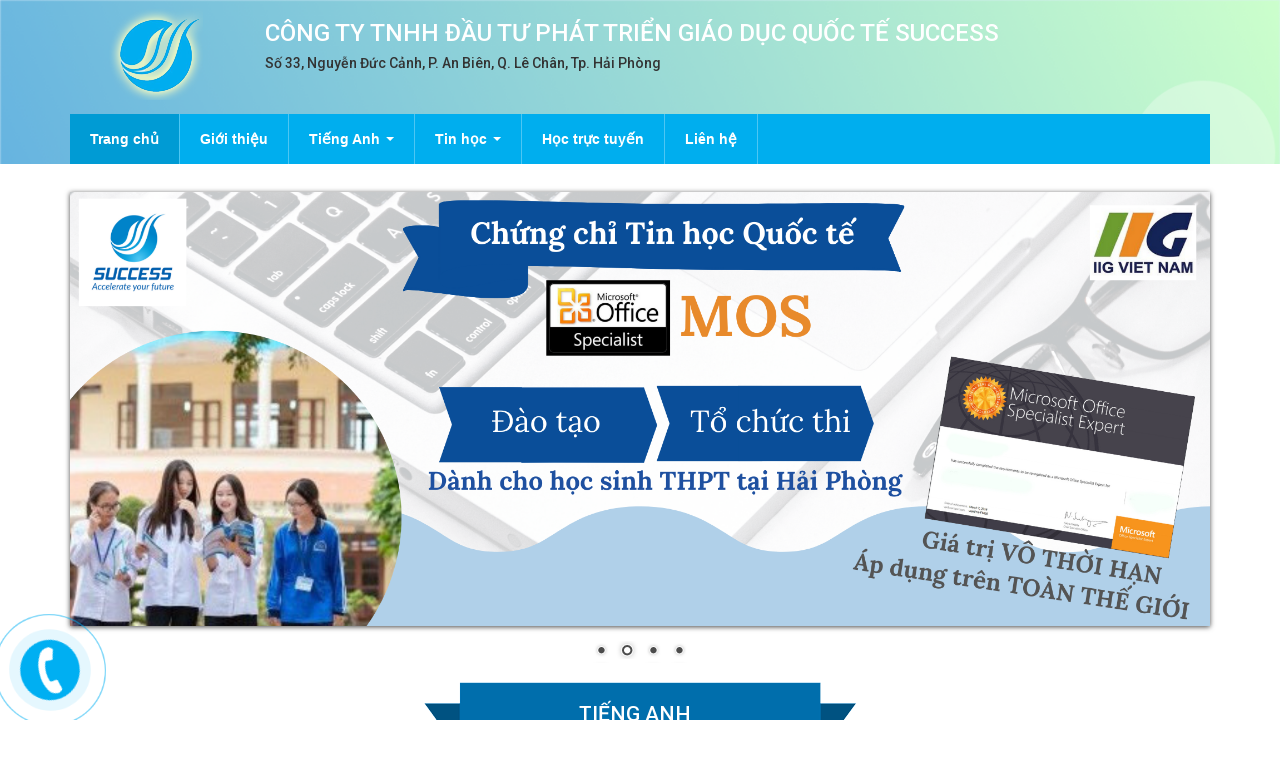

--- FILE ---
content_type: text/html; charset=utf-8
request_url: https://edusuccess.vn/
body_size: 6327
content:
<!DOCTYPE html>
<html lang="en" dir="ltr" prefix="content: http://purl.org/rss/1.0/modules/content/ dc: http://purl.org/dc/terms/ foaf: http://xmlns.com/foaf/0.1/ og: http://ogp.me/ns# rdfs: http://www.w3.org/2000/01/rdf-schema# sioc: http://rdfs.org/sioc/ns# sioct: http://rdfs.org/sioc/types# skos: http://www.w3.org/2004/02/skos/core# xsd: http://www.w3.org/2001/XMLSchema#">
<head>
  <link rel="profile" href="http://www.w3.org/1999/xhtml/vocab" />
  <meta name="viewport" content="width=device-width, initial-scale=1.0">
  <meta http-equiv="Content-Type" content="text/html; charset=utf-8" />
<meta name="Generator" content="Drupal 7 (http://drupal.org)" />
<link rel="alternate" type="application/rss+xml" title="CÔNG TY TNHH ĐẦU TƯ PHÁT TRIỂN GIÁO DỤC QUỐC TẾ SUCCESS RSS" href="https://edusuccess.vn/rss.xml" />
<link rel="shortcut icon" href="https://edusuccess.vn/sites/default/files/new-logo-wingups_2_0.png" type="image/png" />
  <title>CÔNG TY TNHH ĐẦU TƯ PHÁT TRIỂN GIÁO DỤC QUỐC TẾ SUCCESS | Số 33, Nguyễn Đức Cảnh, P. An Biên, Q. Lê Chân, Tp. Hải Phòng</title>
  <style>
@import url("https://edusuccess.vn/modules/system/system.base.css?t49agi");
</style>
<style media="screen">
@import url("https://edusuccess.vn/sites/all/libraries/owl-carousel/owl.carousel.css?t49agi");
@import url("https://edusuccess.vn/sites/all/libraries/owl-carousel/owl.theme.css?t49agi");
@import url("https://edusuccess.vn/sites/all/libraries/owl-carousel/owl.transitions.css?t49agi");
</style>
<style>
@import url("https://edusuccess.vn/modules/field/theme/field.css?t49agi");
@import url("https://edusuccess.vn/modules/node/node.css?t49agi");
@import url("https://edusuccess.vn/sites/all/modules/views/css/views.css?t49agi");
</style>
<link type="text/css" rel="stylesheet" href="https://fonts.googleapis.com/css?family=Cardo&amp;subset=greek-ext" media="all" />
<link type="text/css" rel="stylesheet" href="https://fonts.googleapis.com/css?family=Roboto:100,500,900&amp;subset=cyrillic,vietnamese" media="all" />
<link type="text/css" rel="stylesheet" href="https://fonts.googleapis.com/css?family=Roboto+Condensed:300&amp;subset=cyrillic,vietnamese" media="all" />
<style>
@import url("https://edusuccess.vn/sites/all/modules/ctools/css/ctools.css?t49agi");
</style>
<link type="text/css" rel="stylesheet" href="https://cdnjs.cloudflare.com/ajax/libs/font-awesome/4.4.0/css/font-awesome.min.css" media="all" />
<style>
@import url("https://edusuccess.vn/sites/all/modules/tb_megamenu/css/bootstrap.css?t49agi");
@import url("https://edusuccess.vn/sites/all/modules/tb_megamenu/css/base.css?t49agi");
@import url("https://edusuccess.vn/sites/all/modules/tb_megamenu/css/default.css?t49agi");
@import url("https://edusuccess.vn/sites/all/modules/tb_megamenu/css/compatibility.css?t49agi");
@import url("https://edusuccess.vn/sites/all/modules/tb_megamenu/css/styles/blue.css?t49agi");
@import url("https://edusuccess.vn/sites/all/modules/responsive_menus/styles/meanMenu/meanmenu.min.css?t49agi");
@import url("https://edusuccess.vn/sites/all/libraries/nivo-slider/themes/default/default.css?t49agi");
@import url("https://edusuccess.vn/sites/all/libraries/nivo-slider/nivo-slider.css?t49agi");
</style>
<link type="text/css" rel="stylesheet" href="//cdn.jsdelivr.net/bootstrap/3.3.5/css/bootstrap.css" media="all" />
<style>
@import url("https://edusuccess.vn/sites/all/themes/bootstrap/css/3.3.5/overrides.min.css?t49agi");
@import url("https://edusuccess.vn/sites/default/themes/quangtrung/css/style.css?t49agi");
@import url("https://edusuccess.vn/sites/default/files/google_fonts.css?t49agi");
</style>
  <!-- HTML5 element support for IE6-8 -->
  <!--[if lt IE 9]>
    <script src="https://cdn.jsdelivr.net/html5shiv/3.7.3/html5shiv-printshiv.min.js"></script>
  <![endif]-->
  <script src="//ajax.googleapis.com/ajax/libs/jquery/1.8.3/jquery.min.js"></script>
<script>window.jQuery || document.write("<script src='/sites/all/modules/jquery_update/replace/jquery/1.8/jquery.min.js'>\x3C/script>")</script>
<script src="https://edusuccess.vn/misc/jquery.once.js?v=1.2"></script>
<script src="https://edusuccess.vn/misc/drupal.js?t49agi"></script>
<script src="//cdn.jsdelivr.net/bootstrap/3.3.5/js/bootstrap.js"></script>
<script src="https://edusuccess.vn/sites/all/modules/tb_megamenu/js/tb-megamenu-frontend.js?t49agi"></script>
<script src="https://edusuccess.vn/sites/all/modules/tb_megamenu/js/tb-megamenu-touch.js?t49agi"></script>
<script src="https://edusuccess.vn/sites/all/modules/responsive_menus/styles/meanMenu/jquery.meanmenu.min.js?t49agi"></script>
<script src="https://edusuccess.vn/sites/all/modules/responsive_menus/styles/meanMenu/responsive_menus_mean_menu.js?t49agi"></script>
<script src="https://edusuccess.vn/sites/all/modules/nivo_slider/js/nivo_slider.js?t49agi"></script>
<script src="https://edusuccess.vn/sites/all/libraries/nivo-slider/jquery.nivo.slider.pack.js?t49agi"></script>
<script>jQuery.extend(Drupal.settings, {"basePath":"\/","pathPrefix":"","ajaxPageState":{"theme":"quantrung","theme_token":"BTbsBVqcTQbaKU80ML4Qtdv4eOXtImYPFG8Pwa9Mvio","js":{"sites\/all\/libraries\/owl-carousel\/owl.carousel.min.js":1,"sites\/all\/modules\/owlcarousel\/includes\/js\/owlcarousel.settings.js":1,"sites\/all\/themes\/bootstrap\/js\/bootstrap.js":1,"\/\/ajax.googleapis.com\/ajax\/libs\/jquery\/1.8.3\/jquery.min.js":1,"0":1,"misc\/jquery.once.js":1,"misc\/drupal.js":1,"\/\/cdn.jsdelivr.net\/bootstrap\/3.3.5\/js\/bootstrap.js":1,"sites\/all\/modules\/tb_megamenu\/js\/tb-megamenu-frontend.js":1,"sites\/all\/modules\/tb_megamenu\/js\/tb-megamenu-touch.js":1,"sites\/all\/modules\/responsive_menus\/styles\/meanMenu\/jquery.meanmenu.min.js":1,"sites\/all\/modules\/responsive_menus\/styles\/meanMenu\/responsive_menus_mean_menu.js":1,"sites\/all\/modules\/nivo_slider\/js\/nivo_slider.js":1,"sites\/all\/libraries\/nivo-slider\/jquery.nivo.slider.pack.js":1},"css":{"modules\/system\/system.base.css":1,"sites\/all\/libraries\/owl-carousel\/owl.carousel.css":1,"sites\/all\/libraries\/owl-carousel\/owl.theme.css":1,"sites\/all\/libraries\/owl-carousel\/owl.transitions.css":1,"modules\/field\/theme\/field.css":1,"modules\/node\/node.css":1,"sites\/all\/modules\/views\/css\/views.css":1,"https:\/\/fonts.googleapis.com\/css?family=Cardo\u0026subset=greek-ext":1,"https:\/\/fonts.googleapis.com\/css?family=Roboto:100,500,900\u0026subset=cyrillic,vietnamese":1,"https:\/\/fonts.googleapis.com\/css?family=Roboto+Condensed:300\u0026subset=cyrillic,vietnamese":1,"sites\/all\/modules\/ctools\/css\/ctools.css":1,"https:\/\/cdnjs.cloudflare.com\/ajax\/libs\/font-awesome\/4.4.0\/css\/font-awesome.min.css":1,"sites\/all\/modules\/tb_megamenu\/css\/bootstrap.css":1,"sites\/all\/modules\/tb_megamenu\/css\/base.css":1,"sites\/all\/modules\/tb_megamenu\/css\/default.css":1,"sites\/all\/modules\/tb_megamenu\/css\/compatibility.css":1,"sites\/all\/modules\/tb_megamenu\/css\/styles\/blue.css":1,"sites\/all\/modules\/responsive_menus\/styles\/meanMenu\/meanmenu.min.css":1,"sites\/all\/libraries\/nivo-slider\/themes\/default\/default.css":1,"sites\/all\/libraries\/nivo-slider\/nivo-slider.css":1,"\/\/cdn.jsdelivr.net\/bootstrap\/3.3.5\/css\/bootstrap.css":1,"sites\/all\/themes\/bootstrap\/css\/3.3.5\/overrides.min.css":1,"sites\/default\/themes\/quangtrung\/css\/style.css":1,"public:\/\/google_fonts.css":1}},"owlcarousel":{"owl-carousel-block_11":{"settings":{"items":4,"itemsDesktop":["1199",4],"itemsDesktopSmall":["979",3],"itemsTablet":["768",2],"itemsTabletSmall":["0",0],"itemsMobile":["479",1],"singleItem":false,"itemsScaleUp":false,"slideSpeed":200,"paginationSpeed":800,"rewindSpeed":1000,"autoPlay":"5000","stopOnHover":false,"navigation":false,"navigationText":["prev","next"],"rewindNav":true,"scrollPerPage":false,"pagination":true,"paginationNumbers":false,"responsive":true,"responsiveRefreshRate":200,"baseClass":"owl-carousel","theme":"owl-theme","lazyLoad":false,"lazyFollow":true,"lazyEffect":"fadeIn","autoHeight":false,"jsonPath":false,"jsonSuccess":false,"dragBeforeAnimFinish":true,"mouseDrag":true,"touchDrag":true,"addClassActive":false,"transitionStyle":false},"views":{"ajax_pagination":0}},"owl-carousel-block_31":{"settings":{"items":3,"itemsDesktop":["1199",4],"itemsDesktopSmall":["979",3],"itemsTablet":["768",2],"itemsTabletSmall":["0",0],"itemsMobile":["479",1],"singleItem":false,"itemsScaleUp":false,"slideSpeed":200,"paginationSpeed":800,"rewindSpeed":1000,"autoPlay":"5000","stopOnHover":false,"navigation":true,"navigationText":["prev","next"],"rewindNav":true,"scrollPerPage":false,"pagination":true,"paginationNumbers":false,"responsive":true,"responsiveRefreshRate":200,"baseClass":"owl-carousel","theme":"owl-theme","lazyLoad":false,"lazyFollow":true,"lazyEffect":"fadeIn","autoHeight":false,"jsonPath":false,"jsonSuccess":false,"dragBeforeAnimFinish":true,"mouseDrag":true,"touchDrag":true,"addClassActive":false,"transitionStyle":false},"views":{"ajax_pagination":0}}},"responsive_menus":[{"selectors":"#block-superfish-1","container":"body","trigger_txt":"","close_txt":"X","close_size":"18px","position":"right","media_size":"480","show_children":"1","expand_children":"1","expand_txt":"+","contract_txt":"-","remove_attrs":"1","responsive_menus_style":"mean_menu"}],"nivo_slider":{"effect":"random","slices":15,"boxCols":8,"boxRows":4,"animSpeed":500,"pauseTime":3000,"startSlide":0,"directionNav":true,"controlNav":true,"controlNavThumbs":false,"pauseOnHover":true,"manualAdvance":false,"prevText":"Prev","nextText":"Next","randomStart":true},"bootstrap":{"anchorsFix":"0","anchorsSmoothScrolling":"0","formHasError":1,"popoverEnabled":1,"popoverOptions":{"animation":1,"html":0,"placement":"right","selector":"","trigger":"click","triggerAutoclose":1,"title":"","content":"","delay":0,"container":"body"},"tooltipEnabled":1,"tooltipOptions":{"animation":1,"html":0,"placement":"auto left","selector":"","trigger":"hover focus","delay":0,"container":"body"}}});</script>
</head>
<body class="html front not-logged-in no-sidebars page-node">
  <div id="skip-link">
    <a href="#main-content" class="element-invisible element-focusable">Skip to main content</a>
  </div>
    <div id="header">
	<div class="container">
		<div class="row brand">
						<div class="col-md-2">
			<a class="logo" href="/" title="Home">
			  <img src="https://edusuccess.vn/sites/default/files/new-logo-wingups_1_0.png" alt="Home" />
			</a>
			</div>
			
							<div class="col-md-9">
					<div id="name-and-slogan">
					  					  <div id="site-name" class="site-name"><h3><a href="/" title="Home" rel="home">CÔNG TY TNHH ĐẦU TƯ PHÁT TRIỂN GIÁO DỤC QUỐC TẾ SUCCESS</a></h3></div>
					  					  					  <div id="site-slogan" class="site-slogan"><h5>Số 33, Nguyễn Đức Cảnh, P. An Biên, Q. Lê Chân, Tp. Hải Phòng</h5></div>
					 
					  					</div>
				</div>
									</div>
					  <div class="region region-main-menu">
    <section id="block-tb-megamenu-main-menu" class="block block-tb-megamenu clearfix">

      
  <div  class="tb-megamenu tb-megamenu-main-menu style-blue" role="navigation" aria-label="Main navigation">
      <button data-target=".nav-collapse" data-toggle="collapse" class="btn btn-navbar tb-megamenu-button" type="button">
      <i class="fa fa-reorder"></i>
    </button>
    <div class="nav-collapse  always-show">
    <ul  class="tb-megamenu-nav nav level-0 items-6">
    <li  data-id="234" data-level="1" data-type="menu_item" data-class="" data-xicon="" data-caption="" data-alignsub="" data-group="0" data-hidewcol="0" data-hidesub="0" class="tb-megamenu-item level-1 mega active active-trail">
            <a href="/"  title="Trang chủ">
                    Trang chủ                            </a>
          </li>

  <li  data-id="363" data-level="1" data-type="menu_item" data-class="" data-xicon="" data-caption="" data-alignsub="" data-group="0" data-hidewcol="0" data-hidesub="0" class="tb-megamenu-item level-1 mega">
            <a href="/tin-tuc/gioi-thieu" >
                    Giới thiệu                            </a>
          </li>

  <li  data-id="1020" data-level="1" data-type="menu_item" data-class="" data-xicon="" data-caption="" data-alignsub="" data-group="0" data-hidewcol="0" data-hidesub="0" class="tb-megamenu-item level-1 mega dropdown">
            <a href="/bai-thi-tieng-anh"  class="dropdown-toggle" title="Tiếng Anh">
                    Tiếng Anh                        <span class="caret"></span>
                            </a>
        <div  data-class="" data-width="" class="tb-megamenu-submenu dropdown-menu mega-dropdown-menu nav-child">
  <div class="mega-dropdown-inner">
    <div  class="tb-megamenu-row row-fluid">
  <div  data-class="" data-width="12" data-hidewcol="0" id="tb-megamenu-column-3" class="tb-megamenu-column span12  mega-col-nav">
  <div class="tb-megamenu-column-inner mega-inner clearfix">
        <ul  class="tb-megamenu-subnav mega-nav level-1 items-2">
    <li  data-id="1032" data-level="2" data-type="menu_item" data-class="" data-xicon="" data-caption="" data-alignsub="" data-group="0" data-hidewcol="0" data-hidesub="0" class="tb-megamenu-item level-2 mega dropdown-submenu">
            <a href="/bai-thi-tieng-anh"  class="dropdown-toggle" title="Các bài thi tiếng Anh">
                    Các bài thi tiếng Anh                        <span class="caret"></span>
                            </a>
        <div  data-class="" data-width="" class="tb-megamenu-submenu dropdown-menu mega-dropdown-menu nav-child">
  <div class="mega-dropdown-inner">
    <div  class="tb-megamenu-row row-fluid">
  <div  data-class="" data-width="12" data-hidewcol="0" id="tb-megamenu-column-2" class="tb-megamenu-column span12  mega-col-nav">
  <div class="tb-megamenu-column-inner mega-inner clearfix">
        <ul  class="tb-megamenu-subnav mega-nav level-2 items-3">
    <li  data-id="1026" data-level="3" data-type="menu_item" data-class="" data-xicon="" data-caption="" data-alignsub="" data-group="0" data-hidewcol="0" data-hidesub="0" class="tb-megamenu-item level-3 mega">
            <a href="/san-pham/ielts" >
                    IELTS                            </a>
          </li>

  <li  data-id="1031" data-level="3" data-type="menu_item" data-class="" data-xicon="" data-caption="" data-alignsub="" data-group="0" data-hidewcol="0" data-hidesub="0" class="tb-megamenu-item level-3 mega dropdown-submenu">
            <a href="/bai-thi-tieng-anh/toefl"  class="dropdown-toggle" title="TOEFL">
                    TOEFL                        <span class="caret"></span>
                            </a>
        <div  data-class="" data-width="" class="tb-megamenu-submenu dropdown-menu mega-dropdown-menu nav-child">
  <div class="mega-dropdown-inner">
    <div  class="tb-megamenu-row row-fluid">
  <div  data-class="" data-width="12" data-hidewcol="0" id="tb-megamenu-column-1" class="tb-megamenu-column span12  mega-col-nav">
  <div class="tb-megamenu-column-inner mega-inner clearfix">
        <ul  class="tb-megamenu-subnav mega-nav level-3 items-4">
    <li  data-id="1025" data-level="4" data-type="menu_item" data-class="" data-xicon="" data-caption="" data-alignsub="" data-group="0" data-hidewcol="0" data-hidesub="0" class="tb-megamenu-item level-4 mega">
            <a href="/san-pham/toefl-itp" >
                    TOELF ITP                            </a>
          </li>

  <li  data-id="1029" data-level="4" data-type="menu_item" data-class="" data-xicon="" data-caption="" data-alignsub="" data-group="0" data-hidewcol="0" data-hidesub="0" class="tb-megamenu-item level-4 mega">
            <a href="/san-pham/toefl-junior" >
                    TOEFL Junior                            </a>
          </li>

  <li  data-id="1028" data-level="4" data-type="menu_item" data-class="" data-xicon="" data-caption="" data-alignsub="" data-group="0" data-hidewcol="0" data-hidesub="0" class="tb-megamenu-item level-4 mega">
            <a href="/san-pham/toefl-primary" >
                    TOEFL Primary                            </a>
          </li>

  <li  data-id="1030" data-level="4" data-type="menu_item" data-class="" data-xicon="" data-caption="" data-alignsub="" data-group="0" data-hidewcol="0" data-hidesub="0" class="tb-megamenu-item level-4 mega">
            <a href="/san-pham/toefl-ibt" >
                    TOEFL iBT                            </a>
          </li>
</ul>
  </div>
</div>
</div>
  </div>
</div>
  </li>

  <li  data-id="1027" data-level="3" data-type="menu_item" data-class="" data-xicon="" data-caption="" data-alignsub="" data-group="0" data-hidewcol="0" data-hidesub="0" class="tb-megamenu-item level-3 mega">
            <a href="/san-pham/toeic" >
                    TOEIC                            </a>
          </li>
</ul>
  </div>
</div>
</div>
  </div>
</div>
  </li>

  <li  data-id="1036" data-level="2" data-type="menu_item" data-class="" data-xicon="" data-caption="" data-alignsub="" data-group="0" data-hidewcol="0" data-hidesub="0" class="tb-megamenu-item level-2 mega">
            <a href="/san-pham/dao-tao-tieng-anh" >
                    Đào tạo tiếng Anh                            </a>
          </li>
</ul>
  </div>
</div>
</div>
  </div>
</div>
  </li>

  <li  data-id="1021" data-level="1" data-type="menu_item" data-class="" data-xicon="" data-caption="" data-alignsub="" data-group="0" data-hidewcol="0" data-hidesub="0" class="tb-megamenu-item level-1 mega dropdown">
            <a href="/bai-thi-tin-hoc"  class="dropdown-toggle" title="Tin học">
                    Tin học                        <span class="caret"></span>
                            </a>
        <div  data-class="" data-width="" class="tb-megamenu-submenu dropdown-menu mega-dropdown-menu nav-child">
  <div class="mega-dropdown-inner">
    <div  class="tb-megamenu-row row-fluid">
  <div  data-class="" data-width="12" data-hidewcol="0" id="tb-megamenu-column-5" class="tb-megamenu-column span12  mega-col-nav">
  <div class="tb-megamenu-column-inner mega-inner clearfix">
        <ul  class="tb-megamenu-subnav mega-nav level-1 items-2">
    <li  data-id="1037" data-level="2" data-type="menu_item" data-class="" data-xicon="" data-caption="" data-alignsub="" data-group="0" data-hidewcol="0" data-hidesub="0" class="tb-megamenu-item level-2 mega dropdown-submenu">
            <a href="/bai-thi-tin-hoc"  class="dropdown-toggle" title="Các bài thi Tin học">
                    Các bài thi Tin học                        <span class="caret"></span>
                            </a>
        <div  data-class="" data-width="" class="tb-megamenu-submenu dropdown-menu mega-dropdown-menu nav-child">
  <div class="mega-dropdown-inner">
    <div  class="tb-megamenu-row row-fluid">
  <div  data-class="" data-width="12" data-hidewcol="0" id="tb-megamenu-column-4" class="tb-megamenu-column span12  mega-col-nav">
  <div class="tb-megamenu-column-inner mega-inner clearfix">
        <ul  class="tb-megamenu-subnav mega-nav level-2 items-3">
    <li  data-id="1039" data-level="3" data-type="menu_item" data-class="" data-xicon="" data-caption="" data-alignsub="" data-group="0" data-hidewcol="0" data-hidesub="0" class="tb-megamenu-item level-3 mega">
            <a href="/san-pham/ic3-gs4-digital-literacy-certification" >
                    IC3 GS4 (Digital Literacy Certification)                            </a>
          </li>

  <li  data-id="1038" data-level="3" data-type="menu_item" data-class="" data-xicon="" data-caption="" data-alignsub="" data-group="0" data-hidewcol="0" data-hidesub="0" class="tb-megamenu-item level-3 mega">
            <a href="/san-pham/ic3-spark" >
                    IC3 Spark                            </a>
          </li>

  <li  data-id="1040" data-level="3" data-type="menu_item" data-class="" data-xicon="" data-caption="" data-alignsub="" data-group="0" data-hidewcol="0" data-hidesub="0" class="tb-megamenu-item level-3 mega">
            <a href="/san-pham/mos" >
                    MOS                            </a>
          </li>
</ul>
  </div>
</div>
</div>
  </div>
</div>
  </li>

  <li  data-id="1041" data-level="2" data-type="menu_item" data-class="" data-xicon="" data-caption="" data-alignsub="" data-group="0" data-hidewcol="0" data-hidesub="0" class="tb-megamenu-item level-2 mega">
            <a href="/san-pham/dao-tao-tin-hoc" >
                    Đào tạo Tin học                            </a>
          </li>
</ul>
  </div>
</div>
</div>
  </div>
</div>
  </li>

  <li  data-id="1023" data-level="1" data-type="menu_item" data-class="" data-xicon="" data-caption="" data-alignsub="" data-group="0" data-hidewcol="0" data-hidesub="0" class="tb-megamenu-item level-1 mega">
            <a href="https://lms.edusuccess.vn"  title="Học trực tuyến">
                    Học trực tuyến                            </a>
          </li>

  <li  data-id="539" data-level="1" data-type="menu_item" data-class="" data-xicon="" data-caption="" data-alignsub="" data-group="0" data-hidewcol="0" data-hidesub="0" class="tb-megamenu-item level-1 mega">
            <a href="/lien-he" >
                    Liên hệ                            </a>
          </li>
</ul>
      </div>
  </div>

</section>
  </div>
			</div>
</div>
<div class="main-container container">

				<div class="row">
			  <div class="col-md-12">
				  <div class="region region-slide">
    <section id="block-nivo-slider-nivo-slider" class="block block-nivo-slider clearfix">

      
    <div class="slider-wrapper theme-default">
    <div class="ribbon"></div>
    <div id="slider" class="nivoSlider">
      <img class="slide img-responsive" id="slide-0" data-thumb="https://edusuccess.vn/sites/default/files/banner/uy%20quyen%20iig.jpg" data-transition="" typeof="foaf:Image" src="https://edusuccess.vn/sites/default/files/banner/uy%20quyen%20iig.jpg" alt="" title="" /><img class="slide img-responsive" id="slide-1" data-thumb="https://edusuccess.vn/sites/default/files/banner/4.png" data-transition="" typeof="foaf:Image" src="https://edusuccess.vn/sites/default/files/banner/4.png" alt="" title="" /><img class="slide img-responsive" id="slide-2" data-thumb="https://edusuccess.vn/sites/default/files/banner/Banner%20thi%20IELTS%20c%C3%B9ng%20EduSuccess.png" data-transition="" typeof="foaf:Image" src="https://edusuccess.vn/sites/default/files/banner/Banner%20thi%20IELTS%20c%C3%B9ng%20EduSuccess.png" alt="" title="" /><img class="slide img-responsive" id="slide-3" data-thumb="https://edusuccess.vn/sites/default/files/banner/256378364_425401065664416_836942999645065321_n.png" data-transition="" typeof="foaf:Image" src="https://edusuccess.vn/sites/default/files/banner/256378364_425401065664416_836942999645065321_n.png" alt="" title="" />    </div>
  </div>
  
</section>
<section id="block-views-loai-phong-block-1" class="block block-views block-front  clearfix">

        <h2 class="block-title">TIẾNG ANH</h2>
    
  <div class="view view-loai-phong view-id-loai_phong view-display-id-block_1 view-dom-id-2a2cc41ee30f9260eb253302df6b528b">
        
  
  
      <div class="view-content">
      <div class="owl-carousel-block_11"><div class="item-0 item-odd">  
          <a href="/san-pham/toefl-itp"><img typeof="foaf:Image" class="img-responsive" src="https://edusuccess.vn/sites/default/files/styles/258x128/public/4-TOEFL-ITP.jpg?itok=wU6ljbfc" width="258" height="128" alt="" /></a>    
          <a href="/san-pham/toefl-itp">TOEFL ITP</a>  </div><div class="item-1 item-even">  
          <a href="/san-pham/toefl-junior"><img typeof="foaf:Image" class="img-responsive" src="https://edusuccess.vn/sites/default/files/styles/258x128/public/TOEFL-Junior.jpg?itok=3mLufGKy" width="258" height="128" alt="" /></a>    
          <a href="/san-pham/toefl-junior">TOEFL Junior</a>  </div><div class="item-2 item-odd">  
          <a href="/san-pham/toefl-primary"><img typeof="foaf:Image" class="img-responsive" src="https://edusuccess.vn/sites/default/files/styles/258x128/public/1-TOEFL-Primary.jpg?itok=rdeSYPBr" width="258" height="128" alt="" /></a>    
          <a href="/san-pham/toefl-primary">TOEFL Primary</a>  </div><div class="item-3 item-even">  
          <a href="/san-pham/toefl-ibt"><img typeof="foaf:Image" class="img-responsive" src="https://edusuccess.vn/sites/default/files/styles/258x128/public/3%20-OEFL-iBT.jpg?itok=Td0wzIQb" width="258" height="128" alt="" /></a>    
          <a href="/san-pham/toefl-ibt"> TOEFL iBT</a>  </div><div class="item-4 item-odd">  
          <a href="/san-pham/ielts"><img typeof="foaf:Image" class="img-responsive" src="https://edusuccess.vn/sites/default/files/styles/258x128/public/IELTS%20logo.png?itok=aHrjL3hk" width="258" height="128" alt="" /></a>    
          <a href="/san-pham/ielts">IELTS</a>  </div><div class="item-5 item-even">  
          <a href="/san-pham/toeic"><img typeof="foaf:Image" class="img-responsive" src="https://edusuccess.vn/sites/default/files/styles/258x128/public/TOEIC%20logo.jpg?itok=Sb-n3EZl" width="258" height="128" alt="" /></a>    
          <a href="/san-pham/toeic">TOEIC</a>  </div></div>    </div>
  
  
  
  
  
  
</div>
</section>
<section id="block-views-loai-phong-block-3" class="block block-views block-front  clearfix">

        <h2 class="block-title">TIN HỌC</h2>
    
  <div class="view view-loai-phong view-id-loai_phong view-display-id-block_3 view-dom-id-750f2d01e4d055ebeda57efdc4654f98">
        
  
  
      <div class="view-content">
      <div class="owl-carousel-block_31"><div class="item-0 item-odd">  
  <div class="views-field views-field-field-image">        <div class="field-content"><a href="/san-pham/ic3-spark"><img typeof="foaf:Image" class="img-responsive" src="https://edusuccess.vn/sites/default/files/styles/384_x_162/public/ic3%20spark%20logo-.png?itok=mRW77LfS" width="384" height="162" alt="" /></a></div>  </div>  
  <div>        <span><a href="/san-pham/ic3-spark">IC3 Spark</a></span>  </div></div><div class="item-1 item-even">  
  <div class="views-field views-field-field-image">        <div class="field-content"><a href="/san-pham/mos"><img typeof="foaf:Image" class="img-responsive" src="https://edusuccess.vn/sites/default/files/styles/384_x_162/public/mos-logo.png?itok=iCYxaxGP" width="384" height="162" alt="" /></a></div>  </div>  
  <div>        <span><a href="/san-pham/mos">MOS</a></span>  </div></div><div class="item-2 item-odd">  
  <div class="views-field views-field-field-image">        <div class="field-content"><a href="/san-pham/ic3-gs4-digital-literacy-certification"><img typeof="foaf:Image" class="img-responsive" src="https://edusuccess.vn/sites/default/files/styles/384_x_162/public/IC3-1.jpg?itok=4_DyqTnv" width="384" height="162" alt="" /></a></div>  </div>  
  <div>        <span><a href="/san-pham/ic3-gs4-digital-literacy-certification">IC3 GS4 (Digital Literacy Certification)</a></span>  </div></div></div>    </div>
  
  
  
  
  
  
</div>
</section>
  </div>
			  </div>  <!-- /#sidebar-second -->
			</div>
		
	
  <div class="row">
	
    
    <section>
                                	              <a id="main-content"></a>
                  	      </section>

    
  </div>
</div>
<div id="services">
	<div class="container">
		<div class="row">
					  <div class="region region-services">
    <section id="block-views-tin-tuc-block-3" class="block block-views  block-news  col-md-12 clearfix">

        <h2 class="block-title">Tin tức</h2>
    
  <div class="view view-tin-tuc view-id-tin_tuc view-display-id-block_3 view-dom-id-a476bf9c00c88501ef7b3f6db1e7f7cd">
        
  
  
      <div class="view-content">
      
<div id="views-bootstrap-grid-1" class="views-bootstrap-grid-plugin-style">
  
          <div class="row">
                  <div class="col col-lg-3">
              
  <div class="views-field views-field-field-image">        <div class="field-content"><a href="/tin-tuc/bo-do-choi-lego-voi-nhung-bien-tau-thu-vi"><img typeof="foaf:Image" class="img-responsive" src="https://edusuccess.vn/sites/default/files/styles/loai_phong_265_x_150/public/field/image/Picture1_0.png?itok=xvCPIUd5" width="480" height="250" alt="" /></a></div>  </div>  
  <span>        <span><a href="/tin-tuc/bo-do-choi-lego-voi-nhung-bien-tau-thu-vi">Bộ đồ chơi LEGO với những biến tấu thú vị !!!</a></span>  </span>  
  <span class="views-field views-field-created">        <span class="field-content">(01/10/2022)</span>  </span>          </div>
                  <div class="col col-lg-3">
              
  <div class="views-field views-field-field-image">        <div class="field-content"><a href="/tin-tuc/sang-tao-lap-trinh-robot-wedo-20"><img typeof="foaf:Image" class="img-responsive" src="https://edusuccess.vn/sites/default/files/styles/loai_phong_265_x_150/public/field/image/wedo.png?itok=wRIqsa67" width="480" height="250" alt="" /></a></div>  </div>  
  <span>        <span><a href="/tin-tuc/sang-tao-lap-trinh-robot-wedo-20">SÁNG TẠO &amp; LẬP TRÌNH ROBOT WEDO 2.0</a></span>  </span>  
  <span class="views-field views-field-created">        <span class="field-content">(30/07/2022)</span>  </span>          </div>
                  <div class="col col-lg-3">
              
  <div class="views-field views-field-field-image">        <div class="field-content"><a href="/tin-tuc/lego-education-la-gi"><img typeof="foaf:Image" class="img-responsive" src="https://edusuccess.vn/sites/default/files/styles/loai_phong_265_x_150/public/field/image/legobia.png?itok=Gz9LOykU" width="480" height="250" alt="" /></a></div>  </div>  
  <span>        <span><a href="/tin-tuc/lego-education-la-gi">LEGO EDUCATION LÀ GÌ ?</a></span>  </span>  
  <span class="views-field views-field-created">        <span class="field-content">(22/07/2022)</span>  </span>          </div>
                  <div class="col col-lg-3">
              
  <div class="views-field views-field-field-image">        <div class="field-content"><a href="/tin-tuc/tap-huan-nang-cao-nang-luc-ung-dung-cong-nghe-thong-tin-cho-can-bo-hoi-lien-hiep-phu-nu-hai"><img typeof="foaf:Image" class="img-responsive" src="https://edusuccess.vn/sites/default/files/styles/loai_phong_265_x_150/public/field/image/z3563532173265_4864d28a3da73b4f57a7ae8664196ced.jpg?itok=95LpI_wq" width="480" height="250" alt="" /></a></div>  </div>  
  <span>        <span><a href="/tin-tuc/tap-huan-nang-cao-nang-luc-ung-dung-cong-nghe-thong-tin-cho-can-bo-hoi-lien-hiep-phu-nu-hai">&quot;Tập huấn nâng cao năng lực ứng dụng Công nghệ Thông tin&quot; cho cán bộ Hội Liên hiệp phụ nữ Hải Phòng.</a></span>  </span>  
  <span class="views-field views-field-created">        <span class="field-content">(15/07/2022)</span>  </span>          </div>
              </div>
    
  </div>

    </div>
  
  
  
      
<div class="more-link">
  <a href="/tin-tuc">
    xem thêm  </a>
</div>
  
  
  
</div>
</section>
  </div>
				</div>
	</div>
</div>
	<div id="footer">
		<div class="container">
		  <div class="region region-footer">
    <section id="block-block-2" class="block block-block clearfix">

      
  <p><font style="vertical-align: inherit;"><font style="vertical-align: inherit;">CÔNG TY TNHH ĐẦU TƯ PHÁT TRIỂN GIÁO DỤC QUỐC TẾ SUCCESS</font></font></p>
<h5><font style="vertical-align: inherit;"><font style="vertical-align: inherit;">Văn phòng đại diện:  Số 33, Nguyễn Đức Cảnh, P. An Biên, Q. Lê Chân, Tp. Hải Phòng</font></font></h5>
<h5 style="margin-left: 120px;">Căn 06-14 Hoàng Huy Riverside, Phố Chi Lăng, P. Thượng Lý, Q. Hồng Bàng, Tp. Hải Phòng</h5>
<p> </p>

</section>
  </div>
		</div>
	</div>


<div class="hotline">
    <div id="phonering-alo-phoneIcon" class="phonering-alo-phone phonering-alo-green phonering-alo-show">
        <div class="phonering-alo-ph-circle"></div>
        <div class="phonering-alo-ph-circle-fill"></div>
        <div class="phonering-alo-ph-img-circle">
            <a class="pps-btn-img " title="Liên hệ" href="tel:025533722716"> <img src="sites/default/themes/quangtrung/images/v8TniL3.png" alt="Liên hệ" width="50" class="img-responsive"/> </a>
        </div>
    </div>
</div>  <script src="https://edusuccess.vn/sites/all/libraries/owl-carousel/owl.carousel.min.js?t49agi"></script>
<script src="https://edusuccess.vn/sites/all/modules/owlcarousel/includes/js/owlcarousel.settings.js?t49agi"></script>
<script src="https://edusuccess.vn/sites/all/themes/bootstrap/js/bootstrap.js?t49agi"></script>
</body>
</html>


--- FILE ---
content_type: text/css
request_url: https://edusuccess.vn/sites/all/modules/tb_megamenu/css/styles/blue.css?t49agi
body_size: 465
content:
.tb-megamenu.style-blue  {
  background-color: #00aeee;
}

.tb-megamenu.style-blue  .nav > li > a {
  border-right: 1px solid #4dc6f3;
}

.tb-megamenu.style-blue  .nav li.dropdown > .dropdown-toggle .caret {
  border-bottom-color: #fff;
  border-top-color: #fff;
}

.tb-megamenu.style-blue  .dropdown-menu {
  border-bottom-color: #00aeee;
}

.tb-megamenu.style-blue  .nav li.dropdown.active > .dropdown-toggle,
.tb-megamenu.style-blue  .nav li.dropdown.open.active > .dropdown-toggle {
  background-color: #009bd4;
  border-right-color: #4dc6f3;
  color: #fff;
}

.tb-megamenu.style-blue  .nav > li.dropdown.open.active > a:hover,
.tb-megamenu.style-blue  .nav > li.dropdown.open.active > a:focus {
  background-color: #fff;
  border-right-color: #4dc6f3;
  color: #00aeee;
}

.tb-megamenu.style-blue  .nav > li > a:focus,
.tb-megamenu.style-blue  .nav > li > a:hover {
  color: #00aeee;
}

.tb-megamenu.style-blue  .nav li.dropdown.open > .dropdown-toggle {
  color: #00aeee;
}

.tb-megamenu.style-blue  .dropdown-menu li > a:hover,
.tb-megamenu.style-blue  .dropdown-menu li > a:focus,
.tb-megamenu.style-blue  .dropdown-submenu:hover > a {
  color: #00aeee;
}

.tb-megamenu.style-blue  .nav > .active > a,
.tb-megamenu.style-blue  .nav > .active > a:hover,
.tb-megamenu.style-blue  .nav > .active > a:focus {
  color: #fff;
  text-shadow: none;
  background-color: #009bd4;
  background-image: none;
  -webkit-box-shadow: none;
  -moz-box-shadow: none;
  box-shadow: none;
  outline: none;
}

.tb-megamenu.style-blue  .block-view-demo .views-field-field-image img {
  border: 1px solid #eee;
}

.tb-megamenu.style-blue  .block-view-demo .item-list ul li {
  border-bottom: 1px solid #eee;
}

@media (max-width: 979px) {
  .tb-megamenu.style-blue  {
  background-color: inherit;
}
.tb-megamenu.style-blue  .nav-collapse .nav > li > a:hover,
.tb-megamenu.style-blue  .nav-collapse .nav > li > a:focus {
	color: #00aeee;
  }
.tb-megamenu.style-blue  .nav-collapse .nav > li.active > a:hover,
.tb-megamenu.style-blue  .nav-collapse .nav > li.active > a:focus {
  background-color: #00aeee;
  color: #fff;
}
}


--- FILE ---
content_type: text/css
request_url: https://edusuccess.vn/sites/default/themes/quangtrung/css/style.css?t49agi
body_size: 3864
content:
/**
 * Place your custom styles here.
 */
#header{
	background:url("../images/background-csb.png");
	-webkit-background-size: cover;
    -moz-background-size: cover;
    -o-background-size: cover;
    background-size: cover;
}
/* .container {
    width: 960px;
} */
.brand {
    margin-bottom: 1em;
}
.main-menu .block-title{
	display:none;
}
#site-name a{
	 color:#FFF; 
}
.logo {
    margin-top: .5em;
    margin-left: .5em;
    display: block;
	text-align:center;
}
.main-menu {

    /*border-radius: 10px 10px 0 0;*/
	height:40px;
	/* Permalink - use to edit and share this gradient: http://colorzilla.com/gradient-editor/#f7f7f7+0,ffffff+50,eaeaea+51,ffffff+100 */
background: #095cb1;


}
.main-menu a.sf-depth-1 {
    line-height: 1em;
    padding-right: 25px;
    font-size: 1.1em;
    text-transform: uppercase;
    text-decoration: none;
}
.nivo-controlNav {
    /* text-align: center; */
    padding: 5px !important;
}
div#services {
    background: rgba(181, 181, 181, 0.17);

}
.block:first-child h2.block-title, .page-header {
    /* margin-top: 0; */
}

.block-front h2.block-title {
    background: url("../images/ribbon-mn-bg.png")top center no-repeat;
    font-size: 1.5em;
    color: #FFF;
    /* margin: 1em 0em; */
    text-align: center;
    padding: 1em 1em 2.1em .5em
}
.block-front h2{
    margin-top: 0em !important;
}
.block-front {
    margin: 1em 0em;
}
p.sm-text {
    font-size: .9em;
    color: #565656;
}
.price {
    position: relative;
    top: -40px;
    padding: 5px;
    display: inline-block;
    color: #FFF;
    background: rgba(14, 116, 164, 0.72);
    font-size: 1.2em;
}
.ten_loai_phong {
    position: relative;
    /*top: -20px;*/
    font-size: 1.3em;
}
.tin-tuc .row{
	padding:5px 0px;
}
div#footer {
    background: #313131;
    color: #FFF;
	padding:1em 0em;
}
div#footer a{
    color: #FFF;
}
.main-container {
    /* padding: 1em 0em; */
    /* margin-bottom: 2em; */
}
.block-menu{
	border-bottom:1px solid #EEE;
	padding-bottom:1em;
	border-radius:0px 0px 5px 5px;
}
.block-menu h2{
	background: #f7f7f7; /* Old browsers */
	background: -moz-linear-gradient(top,  #f7f7f7 0%, #ffffff 50%, #eaeaea 51%, #ffffff 100%); /* FF3.6-15 */
	background: -webkit-linear-gradient(top,  #f7f7f7 0%,#ffffff 50%,#eaeaea 51%,#ffffff 100%); /* Chrome10-25,Safari5.1-6 */
	background: linear-gradient(to bottom,  #f7f7f7 0%,#ffffff 50%,#eaeaea 51%,#ffffff 100%); /* W3C, IE10+, FF16+, Chrome26+, Opera12+, Safari7+ */
	filter: progid:DXImageTransform.Microsoft.gradient( startColorstr='#f7f7f7', endColorstr='#ffffff',GradientType=0 ); /* IE6-9 */
	font-size:1.3em;
	color: #337AB7;
    padding:8px;
	border-bottom:1px solid #CCC;
	border-radius:5px 5px 0px 0px;
}
.page-header {
    color: #337AB7;
    font-size: 1.7em;
}
.padding10{
	padding-bottom:2em;
}
.block-news .row{
	padding:5px;
}

.table > thead > tr > th, .table > tbody > tr > th, .table > tfoot > tr > th, .table > thead > tr > td, .table > tbody > tr > td, .table > tfoot > tr > td {
    border-top: 1px solid #2c2c2c !important;
}

/*.block-news .img-responsive, .thumbnail > img, .view-display-id-page_1 .img-responsive, .thumbnail > img {

    max-width:none !important;

}*/
.block-news h4{
	font-size:.9em;
	line-height:1.6em;
}



.phonering-alo-phone {position:fixed;visibility:hidden;background-color:transparent;width:200px;height:200px;
 cursor:pointer;z-index:200000!important;right:150px;bottom:-50px;left:-50px;display:block;
 -webkit-backface-visibility:hidden;
 -webkit-transform:translateZ(0);
 transition:visibility .5s;
}
.phonering-alo-phone.phonering-alo-show {visibility:visible}
.phonering-alo-phone.phonering-alo-static {opacity:.6}
.phonering-alo-phone.phonering-alo-hover,.phonering-alo-phone:hover {opacity:1}
.phonering-alo-ph-circle {width:160px;height:160px;top:20px;left:20px;position:absolute;
 background-color:transparent;border-radius:100%;border:2px solid rgba(30,30,30,0.4);
 opacity:.1;
 -webkit-animation:phonering-alo-circle-anim 1.2s infinite ease-in-out;
 animation:phonering-alo-circle-anim 1.2s infinite ease-in-out;
 transition:all .5s;
 -webkit-transform-origin:50% 50%;
 -ms-transform-origin:50% 50%;
 transform-origin:50% 50%
}
.phonering-alo-phone.phonering-alo-active .phonering-alo-ph-circle {
    -webkit-animation:phonering-alo-circle-anim 1.1s infinite ease-in-out!important;
    animation:phonering-alo-circle-anim 1.1s infinite ease-in-out!important
}
.phonering-alo-phone.phonering-alo-static .phonering-alo-ph-circle {
    -webkit-animation:phonering-alo-circle-anim 2.2s infinite ease-in-out!important;
    animation:phonering-alo-circle-anim 2.2s infinite ease-in-out!important
}
.phonering-alo-phone.phonering-alo-hover .phonering-alo-ph-circle,.phonering-alo-phone:hover .phonering-alo-ph-circle {
    border-color:#00aff2;
    opacity:.5
}
.phonering-alo-phone.phonering-alo-green.phonering-alo-hover .phonering-alo-ph-circle,.phonering-alo-phone.phonering-alo-green:hover .phonering-alo-ph-circle {
    border-color:#272d6b;
    opacity:.5
}
.phonering-alo-phone.phonering-alo-green .phonering-alo-ph-circle {
    border-color:#00aff2;
    opacity:.5
}
.phonering-alo-phone.phonering-alo-gray.phonering-alo-hover .phonering-alo-ph-circle,.phonering-alo-phone.phonering-alo-gray:hover .phonering-alo-ph-circle {
    border-color:#ccc;
    opacity:.5
}
.phonering-alo-phone.phonering-alo-gray .phonering-alo-ph-circle {
    border-color:#75eb50;
    opacity:.5
}
.phonering-alo-ph-circle-fill {width:100px;height:100px;top:50px;left:50px;position:absolute;background-color:#000;
 border-radius:100%;border:2px solid transparent;
 -webkit-animation:phonering-alo-circle-fill-anim 2.3s infinite ease-in-out;
 animation:phonering-alo-circle-fill-anim 2.3s infinite ease-in-out;
 transition:all .5s;
 -webkit-transform-origin:50% 50%;
 -ms-transform-origin:50% 50%;
 transform-origin:50% 50%
}
.phonering-alo-phone.phonering-alo-active .phonering-alo-ph-circle-fill {
    -webkit-animation:phonering-alo-circle-fill-anim 1.7s infinite ease-in-out!important;
    animation:phonering-alo-circle-fill-anim 1.7s infinite ease-in-out!important
}
.phonering-alo-phone.phonering-alo-static .phonering-alo-ph-circle-fill {
    -webkit-animation:phonering-alo-circle-fill-anim 2.3s infinite ease-in-out!important;
    animation:phonering-alo-circle-fill-anim 2.3s infinite ease-in-out!important;
    opacity:0!important
}
.phonering-alo-phone.phonering-alo-hover .phonering-alo-ph-circle-fill,.phonering-alo-phone:hover .phonering-alo-ph-circle-fill {
    background-color:rgba(39,45,107,0.5);
    opacity:.75!important
}
.phonering-alo-phone.phonering-alo-green.phonering-alo-hover .phonering-alo-ph-circle-fill,.phonering-alo-phone.phonering-alo-green:hover .phonering-alo-ph-circle-fill {
    background-color:rgba(39,45,107,0.5);
    opacity:.75!important
}
.phonering-alo-phone.phonering-alo-green .phonering-alo-ph-circle-fill {
    background-color:rgba(0,175,242,0.5);
}
.phonering-alo-phone.phonering-alo-gray.phonering-alo-hover .phonering-alo-ph-circle-fill,.phonering-alo-phone.phonering-alo-gray:hover .phonering-alo-ph-circle-fill {
    background-color:rgba(204,204,204,0.5);
    opacity:.75!important
}
.phonering-alo-phone.phonering-alo-gray .phonering-alo-ph-circle-fill {
    background-color:rgba(117,235,80,0.5);
    opacity:.75!important
}
.phonering-alo-ph-img-circle {
    width:60px;
    height:60px;
    top:70px;
    left:70px;
    position:absolute;
    background:rgba(30,30,30,0.1) url([data-uri]) no-repeat center center;
    border-radius:100%;
    border:2px solid transparent;
    -webkit-animation:phonering-alo-circle-img-anim 1s infinite ease-in-out;
    animation:phonering-alo-circle-img-anim 1s infinite ease-in-out;
    -webkit-transform-origin:50% 50%;
    -ms-transform-origin:50% 50%;
    transform-origin:50% 50%
}

.phonering-alo-phone.phonering-alo-active .phonering-alo-ph-img-circle {
    -webkit-animation:phonering-alo-circle-img-anim 1s infinite ease-in-out!important;
    animation:phonering-alo-circle-img-anim 1s infinite ease-in-out!important
}

.phonering-alo-phone.phonering-alo-static .phonering-alo-ph-img-circle {
    -webkit-animation:phonering-alo-circle-img-anim 0 infinite ease-in-out!important;
    animation:phonering-alo-circle-img-anim 0 infinite ease-in-out!important
}

.phonering-alo-phone.phonering-alo-hover .phonering-alo-ph-img-circle,.phonering-alo-phone:hover .phonering-alo-ph-img-circle {
    background-color:#00aff2;
}

.phonering-alo-phone.phonering-alo-green.phonering-alo-hover .phonering-alo-ph-img-circle,.phonering-alo-phone.phonering-alo-green:hover .phonering-alo-ph-img-circle {
    background-color:#272d6b;
}

.phonering-alo-phone.phonering-alo-green .phonering-alo-ph-img-circle {
    background-color:#00aff2;
}

.phonering-alo-phone.phonering-alo-gray.phonering-alo-hover .phonering-alo-ph-img-circle,.phonering-alo-phone.phonering-alo-gray:hover .phonering-alo-ph-img-circle {
    background-color:#ccc;
}

.phonering-alo-phone.phonering-alo-gray .phonering-alo-ph-img-circle {
    background-color:#75eb50
}

@-webkit-keyframes phonering-alo-circle-anim {
    0% {
        -webkit-transform:rotate(0) scale(.5) skew(1deg);
        -webkit-opacity:.1
    }

    30% {
        -webkit-transform:rotate(0) scale(.7) skew(1deg);
        -webkit-opacity:.5
    }

    100% {
        -webkit-transform:rotate(0) scale(1) skew(1deg);
        -webkit-opacity:.1
    }
}

@-webkit-keyframes phonering-alo-circle-fill-anim {
    0% {
        -webkit-transform:rotate(0) scale(.7) skew(1deg);
        opacity:.2
    }

    50% {
        -webkit-transform:rotate(0) scale(1) skew(1deg);
        opacity:.2
    }

    100% {
        -webkit-transform:rotate(0) scale(.7) skew(1deg);
        opacity:.2
    }
}

@-webkit-keyframes phonering-alo-circle-img-anim {
    0% {
        -webkit-transform:rotate(0) scale(1) skew(1deg)
    }

    10% {
        -webkit-transform:rotate(-25deg) scale(1) skew(1deg)
    }

    20% {
        -webkit-transform:rotate(25deg) scale(1) skew(1deg)
    }

    30% {
        -webkit-transform:rotate(-25deg) scale(1) skew(1deg)
    }

    40% {
        -webkit-transform:rotate(25deg) scale(1) skew(1deg)
    }

    50% {
        -webkit-transform:rotate(0) scale(1) skew(1deg)
    }

    100% {
        -webkit-transform:rotate(0) scale(1) skew(1deg)
    }
}

@-webkit-keyframes phonering-alo-circle-anim {
    0% {
        -webkit-transform:rotate(0) scale(.5) skew(1deg);
                transform:rotate(0) scale(.5) skew(1deg);
        opacity:.1
    }

    30% {
        -webkit-transform:rotate(0) scale(.7) skew(1deg);
                transform:rotate(0) scale(.7) skew(1deg);
        opacity:.5
    }

    100% {
        -webkit-transform:rotate(0) scale(1) skew(1deg);
                transform:rotate(0) scale(1) skew(1deg);
        opacity:.1
    }
}

@keyframes phonering-alo-circle-anim {
    0% {
        -webkit-transform:rotate(0) scale(.5) skew(1deg);
                transform:rotate(0) scale(.5) skew(1deg);
        opacity:.1
    }

    30% {
        -webkit-transform:rotate(0) scale(.7) skew(1deg);
                transform:rotate(0) scale(.7) skew(1deg);
        opacity:.5
    }

    100% {
        -webkit-transform:rotate(0) scale(1) skew(1deg);
                transform:rotate(0) scale(1) skew(1deg);
        opacity:.1
    }
}

@-webkit-keyframes phonering-alo-circle-fill-anim {
    0% {
        -webkit-transform:rotate(0) scale(.7) skew(1deg);
                transform:rotate(0) scale(.7) skew(1deg);
        opacity:.2
    }

    50% {
        -webkit-transform:rotate(0) scale(1) skew(1deg);
                transform:rotate(0) scale(1) skew(1deg);
        opacity:.2
    }

    100% {
        -webkit-transform:rotate(0) scale(.7) skew(1deg);
                transform:rotate(0) scale(.7) skew(1deg);
        opacity:.2
    }
}

@keyframes phonering-alo-circle-fill-anim {
    0% {
        -webkit-transform:rotate(0) scale(.7) skew(1deg);
                transform:rotate(0) scale(.7) skew(1deg);
        opacity:.2
    }

    50% {
        -webkit-transform:rotate(0) scale(1) skew(1deg);
                transform:rotate(0) scale(1) skew(1deg);
        opacity:.2
    }

    100% {
        -webkit-transform:rotate(0) scale(.7) skew(1deg);
                transform:rotate(0) scale(.7) skew(1deg);
        opacity:.2
    }
}

@-webkit-keyframes phonering-alo-circle-img-anim {
    0% {
        -webkit-transform:rotate(0) scale(1) skew(1deg);
                transform:rotate(0) scale(1) skew(1deg)
    }

    10% {
        -webkit-transform:rotate(-25deg) scale(1) skew(1deg);
                transform:rotate(-25deg) scale(1) skew(1deg)
    }

    20% {
        -webkit-transform:rotate(25deg) scale(1) skew(1deg);
                transform:rotate(25deg) scale(1) skew(1deg)
    }

    30% {
        -webkit-transform:rotate(-25deg) scale(1) skew(1deg);
                transform:rotate(-25deg) scale(1) skew(1deg)
    }

    40% {
        -webkit-transform:rotate(25deg) scale(1) skew(1deg);
                transform:rotate(25deg) scale(1) skew(1deg)
    }

    50% {
        -webkit-transform:rotate(0) scale(1) skew(1deg);
                transform:rotate(0) scale(1) skew(1deg)
    }

    100% {
        -webkit-transform:rotate(0) scale(1) skew(1deg);
                transform:rotate(0) scale(1) skew(1deg)
    }
}

@keyframes phonering-alo-circle-img-anim {
    0% {
        -webkit-transform:rotate(0) scale(1) skew(1deg);
                transform:rotate(0) scale(1) skew(1deg)
    }

    10% {
        -webkit-transform:rotate(-25deg) scale(1) skew(1deg);
                transform:rotate(-25deg) scale(1) skew(1deg)
    }

    20% {
        -webkit-transform:rotate(25deg) scale(1) skew(1deg);
                transform:rotate(25deg) scale(1) skew(1deg)
    }

    30% {
        -webkit-transform:rotate(-25deg) scale(1) skew(1deg);
                transform:rotate(-25deg) scale(1) skew(1deg)
    }

    40% {
        -webkit-transform:rotate(25deg) scale(1) skew(1deg);
                transform:rotate(25deg) scale(1) skew(1deg)
    }

    50% {
        -webkit-transform:rotate(0) scale(1) skew(1deg);
                transform:rotate(0) scale(1) skew(1deg)
    }

    100% {
        -webkit-transform:rotate(0) scale(1) skew(1deg);
                transform:rotate(0) scale(1) skew(1deg)
    }
}
.mean-bar h2.block-title{
    display: none;
}
.owl-item .field-content{
	width: 96%;
}
.block-front .more-link a {
    display: inline-block;
    float: right;
    background: #337ABF;
    color: #FFF;
    padding: .2em .5em;
    border-radius: .2em;
}

.sf-menu.sf-style-blue a {
    border: none !important;
}
section#block-nivo-slider-nivo-slider {
    margin: 1em 0em;
}
.block-front h4.media-heading {
    font-size: 1em;
    /* font-weight: 380; */
}
div#header {
    margin-bottom: 1em;
}
.front .flexslider{
	margin-bottom:0 !important;
}
.front .flex-caption {
    background: #006eac;
    padding: 0.5em;
    /* opacity: 0.5; */
}
.front .flex-caption a {
    color: #FFF;
	text-decoration: none;
}

a {
    color: #006eac;
    text-decoration: none;
}
.title-product-front a {

    color: #575757;
    text-align: center;
    display: block;
    font-size: .8em;

}
.block-front .view-content img{
	border:1px solid #CCC;
}
.block-front .view-content a {
    color: #006eac;
    text-decoration: none;
    font-size: 1.2em;
    text-align: center;
    line-height: 2em;
}
.block-news .block-title {
    font-size: 1.4em;
    color: #006eac;
}
.block-thong-bao .view-content {
    border-left: 5px solid #CCC;
    margin: 0;
    background: #f3f3f3;
    padding: 1em 0em;
}
.block-thong-bao .item-list ul {
    padding: 0em 2em;
    margin: 0;
}
.block-thong-bao .item-list ul li {
    padding: .2em 0em;
    color: #006eac;
}
.more-link
{
	float:right;
}

--- FILE ---
content_type: text/css
request_url: https://edusuccess.vn/sites/default/files/google_fonts.css?t49agi
body_size: 105
content:
/* CSS code for the Google Fonts module */
h1,h2,h3,h4,h5,h6 { font-family: "Roboto"; }

--- FILE ---
content_type: application/javascript
request_url: https://edusuccess.vn/sites/all/modules/nivo_slider/js/nivo_slider.js?t49agi
body_size: 696
content:

/**
 * @file
 * Attaches the behaviors for the Nivo Slider module.
 */

(function ($) {
  Drupal.behaviors.nivoSlider = {
    attach: function (context, settings) {
      // Initialize the slider
      $('#slider').nivoSlider({
        'effect': Drupal.settings.nivo_slider.effect, // Specify sets like: 'fold,fade,sliceDown'
        'slices': Drupal.settings.nivo_slider.slices, // For slice animations
        'boxCols': Drupal.settings.nivo_slider.boxCols, // For box animations
        'boxRows': Drupal.settings.nivo_slider.boxRows, // For box animations
        'animSpeed': Drupal.settings.nivo_slider.animSpeed, // Slide transition speed
        'pauseTime': Drupal.settings.nivo_slider.pauseTime, // How long each slide will show
        'startSlide': Drupal.settings.nivo_slider.startSlide, // Set starting Slide (0 index)
        'directionNav': Drupal.settings.nivo_slider.directionNav, // Next & Prev navigation
        'directionNavHide': Drupal.settings.nivo_slider.directionNavHide, // Only show on hover
        'controlNav': Drupal.settings.nivo_slider.controlNav, // 1,2,3... navigation
        'controlNavThumbs': Drupal.settings.nivo_slider.controlNavThumbs, // Use thumbnails for Control Nav
        'pauseOnHover': Drupal.settings.nivo_slider.pauseOnHover, // Stop animation while hovering
        'manualAdvance': Drupal.settings.nivo_slider.manualAdvance, // Force manual transitions
        'prevText': Drupal.settings.nivo_slider.prevText, // Prev directionNav text
        'nextText': Drupal.settings.nivo_slider.nextText, // Next directionNav text
        'randomStart': Drupal.settings.nivo_slider.randomStart, // Start on a random slide
        'beforeChange': Drupal.settings.nivo_slider.beforeChange, // Triggers before a slide transition
        'afterChange': Drupal.settings.nivo_slider.afterChange, // Triggers after a slide transition
        'slideshowEnd': Drupal.settings.nivo_slider.slideshowEnd, // Triggers after all slides have been shown
        'lastSlide': Drupal.settings.nivo_slider.lastSlide, // Triggers when last slide is shown
        'afterLoad': Drupal.settings.nivo_slider.afterLoad // Triggers when slider has loaded
      });
    }
  };
}(jQuery));
